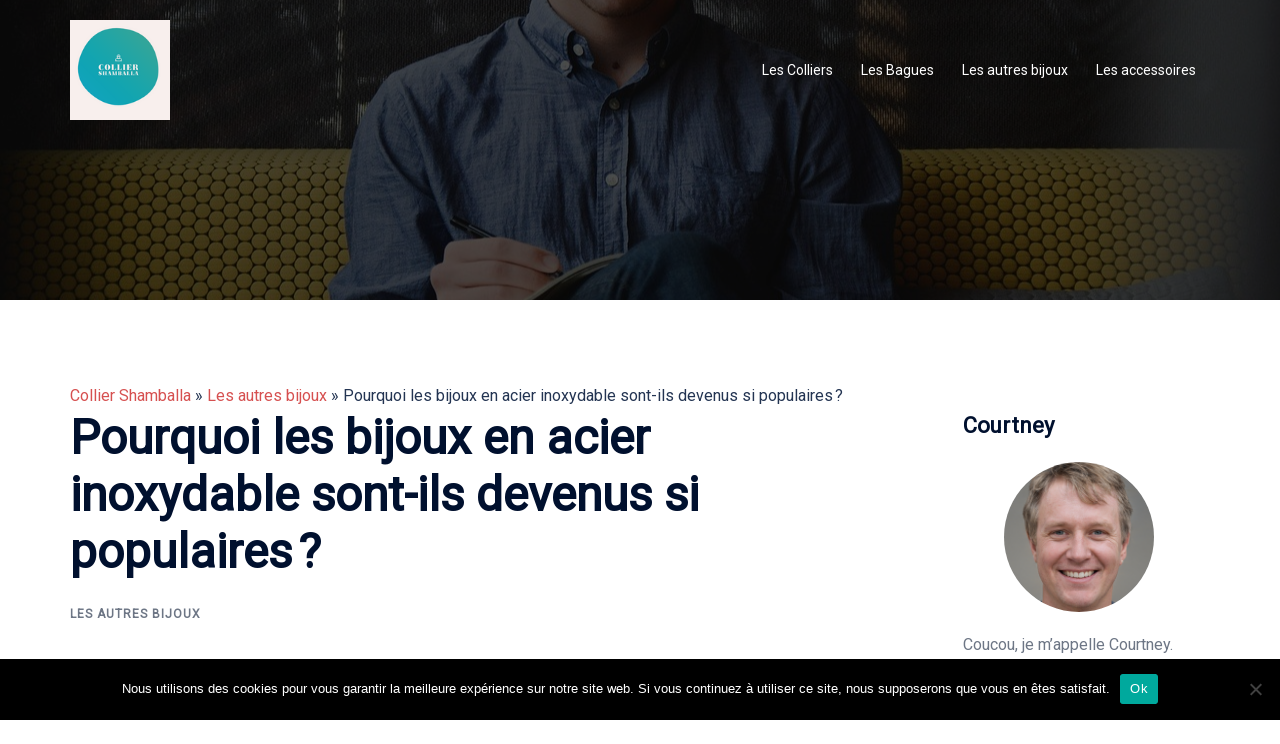

--- FILE ---
content_type: text/html; charset=UTF-8
request_url: https://www.collier-shamballa.fr/populaire-bijoux-acier-inoxydable/
body_size: 8514
content:
<!DOCTYPE html><html lang="fr-FR"><head><meta charset="UTF-8"><meta name="viewport" content="width=device-width, initial-scale=1"><link rel="profile" href="https://gmpg.org/xfn/11"><link rel="pingback" href="https://www.collier-shamballa.fr/xmlrpc.php"><link media="all" href="https://www.collier-shamballa.fr/wp-content/cache/autoptimize/css/autoptimize_9d3dedd9ba0367adc7760c491fd48ac8.css" rel="stylesheet"><title>Pourquoi les bijoux en acier inoxydable sont-ils devenus si populaires ?</title><meta name="description" content="Les bijoux en acier inoxydable captivent de plus en plus l’attention des amateurs de bijoux contemporains. Mais qu’est-ce qui les rend si spéciaux ?"><meta name="robots" content="index, follow, max-snippet:-1, max-image-preview:large, max-video-preview:-1"><link rel="canonical" href="https://www.collier-shamballa.fr/populaire-bijoux-acier-inoxydable/"><meta property="og:url" content="https://www.collier-shamballa.fr/populaire-bijoux-acier-inoxydable/"><meta property="og:site_name" content="Collier Shamballa"><meta property="og:locale" content="fr_FR"><meta property="og:type" content="article"><meta property="og:title" content="Pourquoi les bijoux en acier inoxydable sont-ils devenus si populaires ?"><meta property="og:description" content="Les bijoux en acier inoxydable captivent de plus en plus l’attention des amateurs de bijoux contemporains. Mais qu’est-ce qui les rend si spéciaux ?"><meta property="og:image" content="https://www.collier-shamballa.fr/wp-content/uploads/2023/10/97714646bff48e408ae6f2e18525ed54.jpeg"><meta property="og:image:secure_url" content="https://www.collier-shamballa.fr/wp-content/uploads/2023/10/97714646bff48e408ae6f2e18525ed54.jpeg"><meta property="og:image:width" content="848"><meta property="og:image:height" content="565"><meta property="fb:pages" content=""><meta property="fb:admins" content=""><meta property="fb:app_id" content=""><meta name="twitter:card" content="summary"><meta name="twitter:title" content="Pourquoi les bijoux en acier inoxydable sont-ils devenus si populaires ?"><meta name="twitter:description" content="Les bijoux en acier inoxydable captivent de plus en plus l’attention des amateurs de bijoux contemporains. Mais qu’est-ce qui les rend si spéciaux ?"><meta name="twitter:image" content="https://www.collier-shamballa.fr/wp-content/uploads/2023/10/97714646bff48e408ae6f2e18525ed54.jpeg"><link rel="alternate" type="application/rss+xml" title="Collier Shamballa &raquo; Flux" href="https://www.collier-shamballa.fr/feed/" /><link rel="alternate" type="application/rss+xml" title="Collier Shamballa &raquo; Flux des commentaires" href="https://www.collier-shamballa.fr/comments/feed/" /><link rel='stylesheet' id='bzkshop-css' href='https://www.collier-shamballa.fr/wp-content/cache/autoptimize/css/autoptimize_single_2e199a4143bd7573241f43e9eb80359c.css?ver=1697701889' type='text/css' media='all' /> <script type="text/javascript" src="https://www.collier-shamballa.fr/wp-includes/js/jquery/jquery.min.js?ver=3.7.1" id="jquery-core-js"></script> <link rel="https://api.w.org/" href="https://www.collier-shamballa.fr/wp-json/" /><link rel="alternate" title="JSON" type="application/json" href="https://www.collier-shamballa.fr/wp-json/wp/v2/posts/211" /><link rel="alternate" title="oEmbed (JSON)" type="application/json+oembed" href="https://www.collier-shamballa.fr/wp-json/oembed/1.0/embed?url=https%3A%2F%2Fwww.collier-shamballa.fr%2Fpopulaire-bijoux-acier-inoxydable%2F" /><link rel="alternate" title="oEmbed (XML)" type="text/xml+oembed" href="https://www.collier-shamballa.fr/wp-json/oembed/1.0/embed?url=https%3A%2F%2Fwww.collier-shamballa.fr%2Fpopulaire-bijoux-acier-inoxydable%2F&#038;format=xml" /><link rel="apple-touch-icon-precomposed" sizes="152x152" href="https://www.collier-shamballa.fr/wp-content/uploads/2021/07/favicon-152.png"><link rel="icon" sizes="152x152" href="https://www.collier-shamballa.fr/wp-content/uploads/2021/07/favicon-152.png"><meta name="msapplication-TileColor" content="#FFFFFF"><meta name="msapplication-TileImage" content="https://www.collier-shamballa.fr/wp-content/uploads/2021/07/favicon-144.png"><link rel="apple-touch-icon-precomposed" sizes="144x144" href="https://www.collier-shamballa.fr/wp-content/uploads/2021/07/favicon-144.png"><link rel="apple-touch-icon-precomposed" sizes="120x120" href="https://www.collier-shamballa.fr/wp-content/uploads/2021/07/favicon-120.png"><link rel="apple-touch-icon-precomposed" sizes="72x72" href="https://www.collier-shamballa.fr/wp-content/uploads/2021/07/favicon-72.png"><link rel="apple-touch-icon-precomposed" href="https://www.collier-shamballa.fr/wp-content/uploads/2021/07/favicon-57.png"><link rel="icon" href="data:,"> <noscript><style>.lazyload[data-src]{display:none !important;}</style></noscript></head><body data-rsssl=1 class="wp-singular post-template-default single single-post postid-211 single-format-standard wp-theme-sydney wp-child-theme-sydney-child cookies-not-set group-blog menu-inline"><div class="preloader"><div class="spinner"><div class="pre-bounce1"></div><div class="pre-bounce2"></div></div></div><div id="page" class="hfeed site"> <a class="skip-link screen-reader-text" href="#content">Aller au contenu</a><header id="masthead" class="site-header" role="banner"><div class="header-wrap"><div class="container"><div class="row"><div class="col-md-4 col-sm-8 col-xs-12"> <a href="https://www.collier-shamballa.fr/" title="Collier Shamballa"><img class="site-logo lazyload" src="[data-uri]" alt="Collier Shamballa" data-src="https://www.collier-shamballa.fr/wp-content/uploads/2021/07/Sans-titre-5.png" decoding="async" data-eio-rwidth="100" data-eio-rheight="100" /><noscript><img class="site-logo" src="https://www.collier-shamballa.fr/wp-content/uploads/2021/07/Sans-titre-5.png" alt="Collier Shamballa" data-eio="l" /></noscript></a></div><div class="col-md-8 col-sm-4 col-xs-12"><div class="btn-menu"><i class="sydney-svg-icon"><svg xmlns="http://www.w3.org/2000/svg" viewBox="0 0 448 512"><path d="M16 132h416c8.837 0 16-7.163 16-16V76c0-8.837-7.163-16-16-16H16C7.163 60 0 67.163 0 76v40c0 8.837 7.163 16 16 16zm0 160h416c8.837 0 16-7.163 16-16v-40c0-8.837-7.163-16-16-16H16c-8.837 0-16 7.163-16 16v40c0 8.837 7.163 16 16 16zm0 160h416c8.837 0 16-7.163 16-16v-40c0-8.837-7.163-16-16-16H16c-8.837 0-16 7.163-16 16v40c0 8.837 7.163 16 16 16z" /></svg></i></div><nav id="mainnav" class="mainnav" role="navigation"><div class="menu-menu-container"><ul id="menu-menu" class="menu"><li id="menu-item-45" class="menu-item menu-item-type-taxonomy menu-item-object-category menu-item-45 sydney-dropdown-li"><a href="https://www.collier-shamballa.fr/category/colliers/" class="sydney-dropdown-link">Les Colliers</a></li><li id="menu-item-43" class="menu-item menu-item-type-taxonomy menu-item-object-category menu-item-43 sydney-dropdown-li"><a href="https://www.collier-shamballa.fr/category/bague/" class="sydney-dropdown-link">Les Bagues</a></li><li id="menu-item-44" class="menu-item menu-item-type-taxonomy menu-item-object-category current-post-ancestor current-menu-parent current-post-parent menu-item-44 sydney-dropdown-li"><a href="https://www.collier-shamballa.fr/category/bijoux/" class="sydney-dropdown-link">Les autres bijoux</a></li><li id="menu-item-42" class="menu-item menu-item-type-taxonomy menu-item-object-category menu-item-42 sydney-dropdown-li"><a href="https://www.collier-shamballa.fr/category/accessoires/" class="sydney-dropdown-link">Les accessoires</a></li></ul></div></nav></div></div></div></div></header><div class="sydney-hero-area"><div class="header-image"><div class="overlay"></div></div></div><div id="content" class="page-wrap"><div class="container content-wrapper"><div class="row"><div id="primary" class="content-area col-md-9 "> <a href="https://www.collier-shamballa.fr">Collier Shamballa</a> » <a href="https://www.collier-shamballa.fr/category/bijoux/" rel="category tag">Les autres bijoux</a> » Pourquoi les bijoux en acier inoxydable sont-ils devenus si populaires ?<main id="main" class="post-wrap" role="main"><article id="post-211" class="post-211 post type-post status-publish format-standard has-post-thumbnail hentry category-bijoux"><div class="content-inner"><header class="entry-header"><h1 class="title-post entry-title" >Pourquoi les bijoux en acier inoxydable sont-ils devenus si populaires ?</h1><div class="entry-meta entry-meta-below delimiter-dot"><span class="byline"><span class="author vcard">Par <a class="url fn n" href="https://www.collier-shamballa.fr/author/ines/">Inès</a></span></span><span class="posted-on"><a href="https://www.collier-shamballa.fr/populaire-bijoux-acier-inoxydable/" rel="bookmark"><time class="entry-date published updated" datetime="2023-10-17T19:22:56+00:00" >octobre 17, 2023</time></a></span><span class="cat-links"><a href="https://www.collier-shamballa.fr/category/bijoux/" rel="category tag">Les autres bijoux</a></span></div></header><div class="entry-thumb "> <img width="848" height="565" src="[data-uri]" class="attachment-large-thumb size-large-thumb wp-post-image lazyload" alt="" decoding="async" fetchpriority="high"   data-src="https://www.collier-shamballa.fr/wp-content/uploads/2023/10/97714646bff48e408ae6f2e18525ed54.jpeg" data-srcset="https://www.collier-shamballa.fr/wp-content/uploads/2023/10/97714646bff48e408ae6f2e18525ed54.jpeg 848w, https://www.collier-shamballa.fr/wp-content/uploads/2023/10/97714646bff48e408ae6f2e18525ed54-300x200.jpeg 300w, https://www.collier-shamballa.fr/wp-content/uploads/2023/10/97714646bff48e408ae6f2e18525ed54-768x512.jpeg 768w, https://www.collier-shamballa.fr/wp-content/uploads/2023/10/97714646bff48e408ae6f2e18525ed54-230x153.jpeg 230w, https://www.collier-shamballa.fr/wp-content/uploads/2023/10/97714646bff48e408ae6f2e18525ed54-350x233.jpeg 350w, https://www.collier-shamballa.fr/wp-content/uploads/2023/10/97714646bff48e408ae6f2e18525ed54-480x320.jpeg 480w" data-sizes="auto" data-eio-rwidth="848" data-eio-rheight="565" /><noscript><img width="848" height="565" src="https://www.collier-shamballa.fr/wp-content/uploads/2023/10/97714646bff48e408ae6f2e18525ed54.jpeg" class="attachment-large-thumb size-large-thumb wp-post-image" alt="" decoding="async" fetchpriority="high" srcset="https://www.collier-shamballa.fr/wp-content/uploads/2023/10/97714646bff48e408ae6f2e18525ed54.jpeg 848w, https://www.collier-shamballa.fr/wp-content/uploads/2023/10/97714646bff48e408ae6f2e18525ed54-300x200.jpeg 300w, https://www.collier-shamballa.fr/wp-content/uploads/2023/10/97714646bff48e408ae6f2e18525ed54-768x512.jpeg 768w, https://www.collier-shamballa.fr/wp-content/uploads/2023/10/97714646bff48e408ae6f2e18525ed54-230x153.jpeg 230w, https://www.collier-shamballa.fr/wp-content/uploads/2023/10/97714646bff48e408ae6f2e18525ed54-350x233.jpeg 350w, https://www.collier-shamballa.fr/wp-content/uploads/2023/10/97714646bff48e408ae6f2e18525ed54-480x320.jpeg 480w" sizes="(max-width: 848px) 100vw, 848px" data-eio="l" /></noscript></div><div class="entry-content" ><p style="font-family: 'Times New Roman';font-size: medium">Dans le vaste monde de la mode et de l&rsquo;accessoire, une tendance a facilement &eacute;merg&eacute; : les bijoux en acier inoxydable. De simples anneaux aux bracelets sophistiqu&eacute;s, ces pi&egrave;ces en acier inoxydable captivent de plus en plus l&rsquo;attention des amateurs de bijoux contemporains. Mais, pourquoi ces ornements en acier inoxydable ont-ils conquis un espace de plus en plus important dans le c&oelig;ur des passionn&eacute;s de mode&thinsp;?</p><h2 style="font-family: 'Times New Roman'">Durabilit&eacute; exceptionnelle</h2><p><img decoding="async" src="[data-uri]" alt="" width="848" height="565" data-src="https://www.collier-shamballa.fr/wp-content/uploads/2023/10/blobid0.jpg.jpg" class="lazyload" data-eio-rwidth="848" data-eio-rheight="565" /><noscript><img decoding="async" src="https://www.collier-shamballa.fr/wp-content/uploads/2023/10/blobid0.jpg.jpg" alt="" width="848" height="565" data-eio="l" /></noscript></p><p style="font-family: 'Times New Roman';font-size: medium">L&rsquo;un des attributs qui ont conf&eacute;r&eacute; une popularit&eacute; croissante aux bijoux en acier inoxydable&nbsp;<a href="https://www.bijoux-apogee.fr/">de la marque bijoux Apog&eacute;e</a>&nbsp;r&eacute;side dans leur durabilit&eacute;. Ce mat&eacute;riau, gr&acirc;ce &agrave; sa composition chimique sp&eacute;cifique, se distingue par sa capacit&eacute; &agrave; r&eacute;sister &agrave; la corrosion et &agrave; l&rsquo;oxydation.&nbsp;</p><p style="font-family: 'Times New Roman';font-size: medium">En effet, l&rsquo;acier inoxydable est particuli&egrave;rement r&eacute;sistant &agrave; l&rsquo;alt&eacute;ration provoqu&eacute;e par l&rsquo;exposition &agrave; l&rsquo;humidit&eacute;, aux &eacute;l&eacute;ments ext&eacute;rieurs et aux agents corrosifs. Cette r&eacute;sistance &agrave; la d&eacute;t&eacute;rioration en fait un choix judicieux pour les bijoux qui demeurent intacts et impeccables au fil des ann&eacute;es.&nbsp;</p><h2 style="font-family: 'Times New Roman'">Propri&eacute;t&eacute;s hypoallerg&eacute;niques</h2><p style="font-family: 'Times New Roman';font-size: medium">Un autre attribut qui a renforc&eacute; la popularit&eacute; des bijoux en acier inoxydable&nbsp;<a href="https://www.bijoux-apogee.fr/collections/boucle-doreille-acier-inoxydable">de la marque bijoux Apog&eacute;e</a>&nbsp;r&eacute;side dans leur caract&egrave;re hypoallerg&eacute;nique. Cette caract&eacute;ristique est d&rsquo;une importance consid&eacute;rable, car elle garantit que ces bijoux sont moins susceptibles de provoquer des r&eacute;actions allergiques cutan&eacute;es.</p><p style="font-family: 'Times New Roman';font-size: medium">En effet, la r&eacute;putation de l&rsquo;acier inoxydable repose sur son caract&egrave;re inoffensif &agrave; l&rsquo;&eacute;gard de l&rsquo;&eacute;piderme. C&rsquo;est ce trait distinctif qui suscite l&rsquo;attrait d&rsquo;une vaste client&egrave;le, englobant notamment ceux dot&eacute;s d&rsquo;une peau d&eacute;licate ou sujets &agrave; des allergies m&eacute;talliques. En portant des bijoux en acier inoxydable, les individus peuvent donc appr&eacute;cier &agrave; la fois l&rsquo;esth&eacute;tique et le confort, sans craindre d&rsquo;&eacute;ventuelles r&eacute;actions ind&eacute;sirables.</p><h2 style="font-family: 'Times New Roman'">Vari&eacute;t&eacute; de styles</h2><p style="font-family: 'Times New Roman';font-size: medium">Une des raisons majeures qui expliquent l&rsquo;engouement croissant pour les bijoux en acier inoxydable r&eacute;side dans leur remarquable polyvalence esth&eacute;tique. Ce mat&eacute;riau offre en effet une palette &eacute;tendue de styles, de designs et de finitions, r&eacute;pondant ainsi aux go&ucirc;ts les plus vari&eacute;s. Que l&rsquo;on recherche des pi&egrave;ces d&eacute;licates ou des cr&eacute;ations plus audacieuses, l&rsquo;acier inoxydable s&rsquo;adapte avec une adaptabilit&eacute; rare &agrave; diverses pr&eacute;f&eacute;rences.&nbsp;</p><p style="font-family: 'Times New Roman';font-size: medium">La diversit&eacute; des options disponibles permet aux consommateurs de trouver des bijoux qui refl&egrave;tent leur personnalit&eacute; et leur style individuels. Qu&rsquo;il s&rsquo;agisse de designs modernes ou classiques, les bijoux en acier inoxydable s&eacute;duisent un large &eacute;ventail de connaisseurs en mati&egrave;re de mode et de bijouterie.</p><h2 style="font-family: 'Times New Roman'">Prix abordable</h2><p><img decoding="async" src="[data-uri]" alt="" width="848" height="565" data-src="https://www.collier-shamballa.fr/wp-content/uploads/2023/10/blobid1.jpg.jpg" class="lazyload" data-eio-rwidth="848" data-eio-rheight="565" /><noscript><img decoding="async" src="https://www.collier-shamballa.fr/wp-content/uploads/2023/10/blobid1.jpg.jpg" alt="" width="848" height="565" data-eio="l" /></noscript></p><p style="font-family: 'Times New Roman';font-size: medium">Un facteur d&eacute;terminant dans l&rsquo;essor de la popularit&eacute; des bijoux en acier inoxydable r&eacute;side dans leur accessibilit&eacute; financi&egrave;re. En effet, en comparaison avec l&rsquo;or ou le platine, l&rsquo;acier inoxydable offre une alternative plus abordable sans sacrifier l&rsquo;&eacute;l&eacute;gance et le raffinement.&nbsp;</p><p style="font-family: 'Times New Roman';font-size: medium">Cette accessibilit&eacute; financi&egrave;re &eacute;largit la port&eacute;e de ces bijoux, les rendant accessibles &agrave; un public plus vaste. Les consommateurs peuvent ainsi acqu&eacute;rir des pi&egrave;ces de qualit&eacute; sans n&eacute;cessairement engager des d&eacute;penses exorbitantes. Cette combinaison d&rsquo;&eacute;l&eacute;gance et de co&ucirc;t raisonnable contribue &agrave; la popularit&eacute; constante des bijoux en acier inoxydable sur le march&eacute; de la bijouterie.</p><p>&nbsp;</p></div><footer class="entry-footer"></footer></div></article><nav class="navigation post-navigation" role="navigation"><h2 class="screen-reader-text">Navigation d’article</h2><div class="nav-links clearfix"><div class="nav-previous"><span><svg width="6" height="9" viewBox="0 0 6 9" fill="none" xmlns="http://www.w3.org/2000/svg"><path d="M5.19643 0.741072C5.19643 0.660715 5.16071 0.589286 5.10714 0.535715L4.66071 0.0892859C4.60714 0.0357151 4.52679 0 4.45536 0C4.38393 0 4.30357 0.0357151 4.25 0.0892859L0.0892857 4.25C0.0357143 4.30357 0 4.38393 0 4.45536C0 4.52679 0.0357143 4.60714 0.0892857 4.66072L4.25 8.82143C4.30357 8.875 4.38393 8.91072 4.45536 8.91072C4.52679 8.91072 4.60714 8.875 4.66071 8.82143L5.10714 8.375C5.16071 8.32143 5.19643 8.24107 5.19643 8.16964C5.19643 8.09822 5.16071 8.01786 5.10714 7.96429L1.59821 4.45536L5.10714 0.946429C5.16071 0.892858 5.19643 0.8125 5.19643 0.741072Z" fill="#6d7685"/></svg></span><a href="https://www.collier-shamballa.fr/bijoux-elephants-porte-bonheur-spiritualite/" rel="prev">Les bijoux éléphants : symboles de porte-bonheur et spiritualité</a></div><div class="nav-next"><a href="https://www.collier-shamballa.fr/bijoux-ecriture-arabe/" rel="next">Découvrez les Bijoux Écriture Arabe sur Etoile Arabe</a><span><svg width="6" height="9" viewBox="0 0 6 9" fill="none" xmlns="http://www.w3.org/2000/svg"><path d="M5.19643 4.45536C5.19643 4.38393 5.16071 4.30357 5.10714 4.25L0.946429 0.0892859C0.892857 0.0357151 0.8125 0 0.741071 0C0.669643 0 0.589286 0.0357151 0.535714 0.0892859L0.0892857 0.535715C0.0357143 0.589286 0 0.669643 0 0.741072C0 0.8125 0.0357143 0.892858 0.0892857 0.946429L3.59821 4.45536L0.0892857 7.96429C0.0357143 8.01786 0 8.09822 0 8.16964C0 8.25 0.0357143 8.32143 0.0892857 8.375L0.535714 8.82143C0.589286 8.875 0.669643 8.91072 0.741071 8.91072C0.8125 8.91072 0.892857 8.875 0.946429 8.82143L5.10714 4.66072C5.16071 4.60714 5.19643 4.52679 5.19643 4.45536Z" fill="#6d7685"/></svg></span></div></div></nav><nav class="navigation post-navigation" role="navigation"><h2 class="screen-reader-text">Navigation d’article</h2><div class="nav-links clearfix"><div class="nav-previous"><span><svg width="6" height="9" viewBox="0 0 6 9" fill="none" xmlns="http://www.w3.org/2000/svg"><path d="M5.19643 0.741072C5.19643 0.660715 5.16071 0.589286 5.10714 0.535715L4.66071 0.0892859C4.60714 0.0357151 4.52679 0 4.45536 0C4.38393 0 4.30357 0.0357151 4.25 0.0892859L0.0892857 4.25C0.0357143 4.30357 0 4.38393 0 4.45536C0 4.52679 0.0357143 4.60714 0.0892857 4.66072L4.25 8.82143C4.30357 8.875 4.38393 8.91072 4.45536 8.91072C4.52679 8.91072 4.60714 8.875 4.66071 8.82143L5.10714 8.375C5.16071 8.32143 5.19643 8.24107 5.19643 8.16964C5.19643 8.09822 5.16071 8.01786 5.10714 7.96429L1.59821 4.45536L5.10714 0.946429C5.16071 0.892858 5.19643 0.8125 5.19643 0.741072Z" fill="#6d7685"/></svg></span><a href="https://www.collier-shamballa.fr/bijoux-elephants-porte-bonheur-spiritualite/" rel="prev">Les bijoux éléphants : symboles de porte-bonheur et spiritualité</a></div><div class="nav-next"><a href="https://www.collier-shamballa.fr/bijoux-ecriture-arabe/" rel="next">Découvrez les Bijoux Écriture Arabe sur Etoile Arabe</a><span><svg width="6" height="9" viewBox="0 0 6 9" fill="none" xmlns="http://www.w3.org/2000/svg"><path d="M5.19643 4.45536C5.19643 4.38393 5.16071 4.30357 5.10714 4.25L0.946429 0.0892859C0.892857 0.0357151 0.8125 0 0.741071 0C0.669643 0 0.589286 0.0357151 0.535714 0.0892859L0.0892857 0.535715C0.0357143 0.589286 0 0.669643 0 0.741072C0 0.8125 0.0357143 0.892858 0.0892857 0.946429L3.59821 4.45536L0.0892857 7.96429C0.0357143 8.01786 0 8.09822 0 8.16964C0 8.25 0.0357143 8.32143 0.0892857 8.375L0.535714 8.82143C0.589286 8.875 0.669643 8.91072 0.741071 8.91072C0.8125 8.91072 0.892857 8.875 0.946429 8.82143L5.10714 4.66072C5.16071 4.60714 5.19643 4.52679 5.19643 4.45536Z" fill="#6d7685"/></svg></span></div></div></nav></main></div><div id="secondary" class="widget-area col-md-3" role="complementary" ><aside id="text-2" class="widget widget_text"><h3 class="widget-title">Courtney</h3><div class="textwidget"><p><img decoding="async" class="size-full wp-image-102 aligncenter lazyload" src="[data-uri]" alt="Courtney" width="150" height="150" data-src="https://www.collier-shamballa.fr/wp-content/uploads/2021/07/Herve-1.png" data-eio-rwidth="150" data-eio-rheight="150" /><noscript><img decoding="async" class="size-full wp-image-102 aligncenter" src="https://www.collier-shamballa.fr/wp-content/uploads/2021/07/Herve-1.png" alt="Courtney" width="150" height="150" data-eio="l" /></noscript></p><p>Coucou, je m&rsquo;appelle Courtney. Voulez-vous des idée, conseils et astuces par rapport à vos bijoux, bracelets et autres accessoires? Figurez-vous que c&rsquo;est ma spécialité. Vous êtes alors au bon endroit.</p></div></aside><aside id="block-2" class="widget widget_block widget_recent_entries"><ul class="wp-block-latest-posts__list wp-block-latest-posts has-medium-font-size"><li><div class="wp-block-latest-posts__featured-image aligncenter"><img decoding="async" width="150" height="150" src="[data-uri]" class="attachment-thumbnail size-thumbnail wp-post-image lazyload" alt="collier-gothique-avec-un-design-complexe-en-metal-sombre-et-orne-de-details-raffines-capture-dans-une-ambiance-elegante-et-mysterieuse" style="max-width:113px;max-height:113px;" data-src="https://www.collier-shamballa.fr/wp-content/uploads/2025/03/collier_gothique_design_intricate-150x150.jpeg" data-eio-rwidth="150" data-eio-rheight="150" /><noscript><img decoding="async" width="150" height="150" src="https://www.collier-shamballa.fr/wp-content/uploads/2025/03/collier_gothique_design_intricate-150x150.jpeg" class="attachment-thumbnail size-thumbnail wp-post-image" alt="collier-gothique-avec-un-design-complexe-en-metal-sombre-et-orne-de-details-raffines-capture-dans-une-ambiance-elegante-et-mysterieuse" style="max-width:113px;max-height:113px;" data-eio="l" /></noscript></div><a class="wp-block-latest-posts__post-title" href="https://www.collier-shamballa.fr/collier-gothique-punk/">Choisir le collier gothique punk parfait pour votre style</a></li><li><div class="wp-block-latest-posts__featured-image aligncenter"><img decoding="async" width="150" height="150" src="[data-uri]" class="attachment-thumbnail size-thumbnail wp-post-image lazyload" alt="un-collier-en-forme-de-renard-pose-sur-une-table-en-bois-rustique-eclaire-par-une-lumiere-naturelle-douce-mettant-en-valeur-les-details-du-bijou" style="max-width:113px;max-height:113px;" data-src="https://www.collier-shamballa.fr/wp-content/uploads/2024/12/collier_renard_sur_table_en_bois-150x150.jpeg" data-eio-rwidth="150" data-eio-rheight="150" /><noscript><img decoding="async" width="150" height="150" src="https://www.collier-shamballa.fr/wp-content/uploads/2024/12/collier_renard_sur_table_en_bois-150x150.jpeg" class="attachment-thumbnail size-thumbnail wp-post-image" alt="un-collier-en-forme-de-renard-pose-sur-une-table-en-bois-rustique-eclaire-par-une-lumiere-naturelle-douce-mettant-en-valeur-les-details-du-bijou" style="max-width:113px;max-height:113px;" data-eio="l" /></noscript></div><a class="wp-block-latest-posts__post-title" href="https://www.collier-shamballa.fr/collier-renard-elegance-symbolisme/">Le collier renard : élégance et symbolisme dans la bijouterie</a></li><li><div class="wp-block-latest-posts__featured-image aligncenter"><img decoding="async" width="150" height="150" src="[data-uri]" class="attachment-thumbnail size-thumbnail wp-post-image lazyload" alt="Bijoux en céramique" style="max-width:113px;max-height:113px;" data-src="https://www.collier-shamballa.fr/wp-content/uploads/2024/09/pearls-533337_1280-150x150.jpg" data-eio-rwidth="150" data-eio-rheight="150" /><noscript><img decoding="async" width="150" height="150" src="https://www.collier-shamballa.fr/wp-content/uploads/2024/09/pearls-533337_1280-150x150.jpg" class="attachment-thumbnail size-thumbnail wp-post-image" alt="Bijoux en céramique" style="max-width:113px;max-height:113px;" data-eio="l" /></noscript></div><a class="wp-block-latest-posts__post-title" href="https://www.collier-shamballa.fr/bijoux-ceramique-avantages/">Bijoux en céramique : avantages et caractéristiques</a></li><li><div class="wp-block-latest-posts__featured-image aligncenter"><img decoding="async" width="150" height="150" src="[data-uri]" class="attachment-thumbnail size-thumbnail wp-post-image lazyload" alt="bijouterie pour acheter des bijoux fantaisies" style="max-width:113px;max-height:113px;" data-src="https://www.collier-shamballa.fr/wp-content/uploads/2024/03/bijou-fantaisie-c-150x150.jpg" data-eio-rwidth="150" data-eio-rheight="150" /><noscript><img decoding="async" width="150" height="150" src="https://www.collier-shamballa.fr/wp-content/uploads/2024/03/bijou-fantaisie-c-150x150.jpg" class="attachment-thumbnail size-thumbnail wp-post-image" alt="bijouterie pour acheter des bijoux fantaisies" style="max-width:113px;max-height:113px;" data-eio="l" /></noscript></div><a class="wp-block-latest-posts__post-title" href="https://www.collier-shamballa.fr/bijouterie-achat-bijou-fantaisie/">Quelle bijouterie choisir pour l&rsquo;achat d&rsquo;un bijou fantaisie ?</a></li><li><div class="wp-block-latest-posts__featured-image aligncenter"><img decoding="async" width="150" height="150" src="[data-uri]" class="attachment-thumbnail size-thumbnail wp-post-image lazyload" alt="bijoux-viking" style="max-width:113px;max-height:113px;" data-src="https://www.collier-shamballa.fr/wp-content/uploads/2023/12/bijoux-viking-150x150.jpg" data-eio-rwidth="150" data-eio-rheight="150" /><noscript><img decoding="async" width="150" height="150" src="https://www.collier-shamballa.fr/wp-content/uploads/2023/12/bijoux-viking-150x150.jpg" class="attachment-thumbnail size-thumbnail wp-post-image" alt="bijoux-viking" style="max-width:113px;max-height:113px;" data-eio="l" /></noscript></div><a class="wp-block-latest-posts__post-title" href="https://www.collier-shamballa.fr/bijoux-vikings-spiritualite-decryptage-symboles-nordiques/">Bijoux vikings et spiritualité : Décrypter les significations ésotériques des symboles nordiques</a></li><li><div class="wp-block-latest-posts__featured-image aligncenter"><img decoding="async" width="150" height="150" src="[data-uri]" class="attachment-thumbnail size-thumbnail wp-post-image lazyload" alt="trouver-collier-viking-parfait" style="max-width:113px;max-height:113px;" data-src="https://www.collier-shamballa.fr/wp-content/uploads/2023/12/pexels-rubenstein-rebello-6798437-150x150.jpg" data-eio-rwidth="150" data-eio-rheight="150" /><noscript><img decoding="async" width="150" height="150" src="https://www.collier-shamballa.fr/wp-content/uploads/2023/12/pexels-rubenstein-rebello-6798437-150x150.jpg" class="attachment-thumbnail size-thumbnail wp-post-image" alt="trouver-collier-viking-parfait" style="max-width:113px;max-height:113px;" data-eio="l" /></noscript></div><a class="wp-block-latest-posts__post-title" href="https://www.collier-shamballa.fr/collier-viking-style-personnalite/">Trouvez le collier Viking parfait pour votre style et personnalité</a></li></ul></aside></div></div></div></div></div> <a class="go-top"><i class="sydney-svg-icon"><svg xmlns="http://www.w3.org/2000/svg" viewBox="0 0 448 512"><path d="M240.971 130.524l194.343 194.343c9.373 9.373 9.373 24.569 0 33.941l-22.667 22.667c-9.357 9.357-24.522 9.375-33.901.04L224 227.495 69.255 381.516c-9.379 9.335-24.544 9.317-33.901-.04l-22.667-22.667c-9.373-9.373-9.373-24.569 0-33.941L207.03 130.525c9.372-9.373 24.568-9.373 33.941-.001z" /></svg></i></a><footer id="colophon" class="site-footer" role="contentinfo"><div class="site-info container"> Collier Shamballa - Copyright 2026 - Tous droits réservés.</div></footer></div> <a on="tap:toptarget.scrollTo(duration=200)" class="go-top visibility-all position-right"><i class="sydney-svg-icon"><svg viewBox="0 0 24 24" fill="none" xmlns="http://www.w3.org/2000/svg"><path d="M5 15l7-7 7 7" stroke-width="3" stroke-linejoin="round" /></svg></i></a><script type="speculationrules">{"prefetch":[{"source":"document","where":{"and":[{"href_matches":"\/*"},{"not":{"href_matches":["\/wp-*.php","\/wp-admin\/*","\/wp-content\/uploads\/*","\/wp-content\/*","\/wp-content\/plugins\/*","\/wp-content\/themes\/sydney-child\/*","\/wp-content\/themes\/sydney\/*","\/*\\?(.+)"]}},{"not":{"selector_matches":"a[rel~=\"nofollow\"]"}},{"not":{"selector_matches":".no-prefetch, .no-prefetch a"}}]},"eagerness":"conservative"}]}</script> <script>document.addEventListener("DOMContentLoaded", function() {
            var links = document.querySelector('.linkhp-links');
            if (links) {
                var body = document.body;
                body.appendChild(links);
            }
        });</script> <script type="text/javascript" id="eio-lazy-load-js-before">var eio_lazy_vars = {"exactdn_domain":"","skip_autoscale":0,"bg_min_dpr":1.1,"threshold":0,"use_dpr":1};</script> <script type="text/javascript" id="bzkshop-js-before">window.bzkshop={"c":false}</script> <script type="text/javascript" src="https://www.collier-shamballa.fr/wp-includes/js/dist/hooks.min.js?ver=4d63a3d491d11ffd8ac6" id="wp-hooks-js"></script> <script type="text/javascript" src="https://www.collier-shamballa.fr/wp-includes/js/dist/i18n.min.js?ver=5e580eb46a90c2b997e6" id="wp-i18n-js"></script> <script type="text/javascript" id="wp-i18n-js-after">wp.i18n.setLocaleData( { 'text direction\u0004ltr': [ 'ltr' ] } );</script> <script type="text/javascript" id="contact-form-7-js-translations">( function( domain, translations ) {
	var localeData = translations.locale_data[ domain ] || translations.locale_data.messages;
	localeData[""].domain = domain;
	wp.i18n.setLocaleData( localeData, domain );
} )( "contact-form-7", {"translation-revision-date":"2025-02-06 12:02:14+0000","generator":"GlotPress\/4.0.1","domain":"messages","locale_data":{"messages":{"":{"domain":"messages","plural-forms":"nplurals=2; plural=n > 1;","lang":"fr"},"This contact form is placed in the wrong place.":["Ce formulaire de contact est plac\u00e9 dans un mauvais endroit."],"Error:":["Erreur\u00a0:"]}},"comment":{"reference":"includes\/js\/index.js"}} );</script> <script type="text/javascript" id="contact-form-7-js-before">var wpcf7 = {
    "api": {
        "root": "https:\/\/www.collier-shamballa.fr\/wp-json\/",
        "namespace": "contact-form-7\/v1"
    },
    "cached": 1
};</script> <script type="text/javascript" id="cookie-notice-front-js-before">var cnArgs = {"ajaxUrl":"https:\/\/www.collier-shamballa.fr\/wp-admin\/admin-ajax.php","nonce":"0fcffb0c1e","hideEffect":"fade","position":"bottom","onScroll":false,"onScrollOffset":100,"onClick":false,"cookieName":"cookie_notice_accepted","cookieTime":2592000,"cookieTimeRejected":2592000,"globalCookie":false,"redirection":false,"cache":true,"revokeCookies":false,"revokeCookiesOpt":"automatic"};</script> <script>/(trident|msie)/i.test(navigator.userAgent)&&document.getElementById&&window.addEventListener&&window.addEventListener("hashchange",function(){var t,e=location.hash.substring(1);/^[A-z0-9_-]+$/.test(e)&&(t=document.getElementById(e))&&(/^(?:a|select|input|button|textarea)$/i.test(t.tagName)||(t.tabIndex=-1),t.focus())},!1);</script> <div id="cookie-notice" role="dialog" class="cookie-notice-hidden cookie-revoke-hidden cn-position-bottom" aria-label="Cookie Notice" style="background-color: rgba(0,0,0,1);"><div class="cookie-notice-container" style="color: #fff"><span id="cn-notice-text" class="cn-text-container">Nous utilisons des cookies pour vous garantir la meilleure expérience sur notre site web. Si vous continuez à utiliser ce site, nous supposerons que vous en êtes satisfait.</span><span id="cn-notice-buttons" class="cn-buttons-container"><button id="cn-accept-cookie" data-cookie-set="accept" class="cn-set-cookie cn-button" aria-label="Ok" style="background-color: #00a99d">Ok</button></span><button type="button" id="cn-close-notice" data-cookie-set="accept" class="cn-close-icon" aria-label="Non"></button></div></div>  <script defer src="https://www.collier-shamballa.fr/wp-content/cache/autoptimize/js/autoptimize_12a4d62725ef7ad0fb3a077e83bd30ac.js"></script><script defer src="https://static.cloudflareinsights.com/beacon.min.js/vcd15cbe7772f49c399c6a5babf22c1241717689176015" integrity="sha512-ZpsOmlRQV6y907TI0dKBHq9Md29nnaEIPlkf84rnaERnq6zvWvPUqr2ft8M1aS28oN72PdrCzSjY4U6VaAw1EQ==" data-cf-beacon='{"version":"2024.11.0","token":"ffe262f165c748e189d70244cd5b70a7","r":1,"server_timing":{"name":{"cfCacheStatus":true,"cfEdge":true,"cfExtPri":true,"cfL4":true,"cfOrigin":true,"cfSpeedBrain":true},"location_startswith":null}}' crossorigin="anonymous"></script>
</body></html>
<!-- Dynamic page generated in 0.533 seconds. -->
<!-- Cached page generated by WP-Super-Cache on 2026-01-22 15:27:10 -->

<!-- Compression = gzip -->